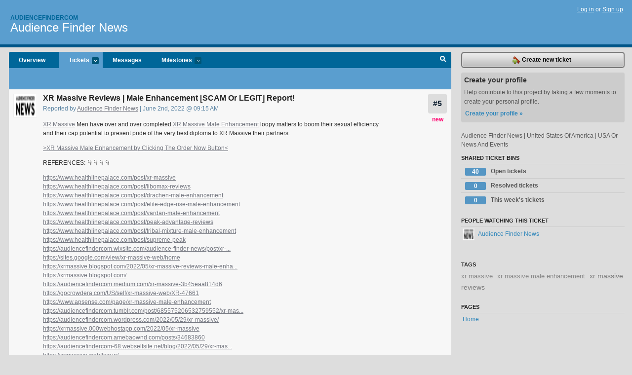

--- FILE ---
content_type: text/html; charset=utf-8
request_url: https://audiencefindercom.lighthouseapp.com/projects/156435-audience-finder-news/tickets/5
body_size: 6397
content:
<!DOCTYPE html PUBLIC "-//W3C//DTD XHTML 1.0 Transitional//EN"
	"http://www.w3.org/TR/xhtml1/DTD/xhtml1-transitional.dtd">
<html xmlns="http://www.w3.org/1999/xhtml" xml:lang="en" lang="en">
<head>
  <script type="text/javascript" charset="utf-8">document.getElementsByTagName('html')[0].className = 'csshidden';</script>
  <meta http-equiv="Content-type" content="text/html; charset=utf-8" />
  <meta name="csrf-param" content="authenticity_token"/>
<meta name="csrf-token" content="194b5a25f07361c77a0178f0ac28cd66cc67ff210ec0fb512d4a361a4748154e"/>
  <title>#5 XR Massive Reviews | Male Enhancement [SCAM Or LEGIT] Report! - Audience Finder News - audiencefindercom</title>
  <link rel="shortcut icon" href="/images/lh2/app/favicon.gif" type="image/gif" />

  <link href="&#47;stylesheets&#47;all.css?1695795671" media="screen" rel="stylesheet" type="text/css" />

  <script src="/javascripts/all.js?1695795671" type="text/javascript"></script>
  <script src="/javascripts/lh2/application.js?1695795671" type="text/javascript"></script>

  <script src="/javascripts/code.js?1695795671" type="text/javascript"></script>

  
  <style type="text/css">
    
  </style>
  <!--[if lt IE 7]>
    <link href="&#47;stylesheets&#47;lh2&#47;curb-stomp.css?1695795671" media="screen" rel="stylesheet" type="text/css" />
  <![endif]-->
  <!--[if IE 7]>
    <link href="&#47;stylesheets&#47;lh2&#47;ie7.css?1695795671" media="screen" rel="stylesheet" type="text/css" />
  <![endif]-->
  <link href="&#47;stylesheets&#47;lh2&#47;print.css?1695795671" media="print" rel="stylesheet" type="text/css" />
  <script type="text/javascript" charset="utf-8">
    if(typeof Lighthouse == 'undefined')
      var Lighthouse = {};

      Lighthouse.authenticityToken = '194b5a25f07361c77a0178f0ac28cd66cc67ff210ec0fb512d4a361a4748154e';
  </script>

    
    <link href="https://audiencefindercom.lighthouseapp.com/projects/156435-audience-finder-news/events.atom" rel="alternate" title="Audience Finder News events" type="application/atom+xml" />
  
  <script type="text/javascript" charset="utf-8">
    document.observe('dom:loaded', function() {
      Lighthouse.init();
      var flashNotice = "";
      var flashError  = "";
      if(flashNotice) Flash.notice(flashNotice, true);
      if(flashError)  Flash.errors(flashError, true);
      
    });
   
  </script>
</head>
<body class="webkit tickets-show">
  <!-- container -->
  <div id="container">
    <!-- header -->
    <div id="header" class="clear">
      <ul id="sec-nav">
      </ul>
      <div id="titles">
        <h1>
            <strong id="account-name"><a href="/">Audiencefindercom</a></strong>
            <a href="/projects/156435-audience-finder-news" class="pname">Audience Finder News</a>
        </h1>
      </div>
        <span class="signin">
          <a href="https://lighthouseapp.com/login?to=https%3A%2F%2Faudiencefindercom.lighthouseapp.com%2Fprojects%2F156435-audience-finder-news%2Ftickets%2F5">Log in</a> or
          <a href="/users/new?to=https%3A%2F%2Faudiencefindercom.lighthouseapp.com%2Fprojects%2F156435-audience-finder-news%2Ftickets%2F5">Sign up</a>
        </span>
    </div>
    <!-- /header -->

    <!-- content -->
    <div id="content">
      
      <!-- main -->
      <div id="main">
        <div id="project-nav">
          <ul>

                <li  class="submenu-tab" id="t-proj">
          <a href="/projects/156435-audience-finder-news/overview" title="Overview for the Audience Finder News project">Overview</a>
                </li>
              <li class="submenu-tab selected" id="t-menu">
              <a href="/projects/156435-audience-finder-news/tickets">Tickets <em>more</em></a>
                <ul class="submenu wbadges" style="display:none">
                  <li class="bin shared" id="menu_ticket_bin_953704">
<a href="/projects/156435-audience-finder-news/tickets/bins/953704" title="Query: state:open">                      <span class="badge">40</span>
                      Open tickets
</a>                  </li>
                  <li class="bin shared" id="menu_ticket_bin_953705">
<a href="/projects/156435-audience-finder-news/tickets/bins/953705" title="Query: state:resolved">                      <span class="badge">0</span>
                      Resolved tickets
</a>                  </li>
                  <li class="bin shared" id="menu_ticket_bin_953706">
<a href="/projects/156435-audience-finder-news/tickets/bins/953706" title="Query: created:&#39;this week&#39;">                      <span class="badge">0</span>
                      This week&#39;s tickets
</a>                  </li>
                    <li><a href="/projects/156435-audience-finder-news/tickets?q=all">All tickets</a></li>
                    <li><a href="/projects/156435-audience-finder-news/tickets?q=created%3Atoday">Today&#39;s tickets</a></li>
                    <li><a href="/projects/156435-audience-finder-news/tickets?q=watched%3Ame">Tickets I&#39;m watching</a></li>
                    <li><a href="/projects/156435-audience-finder-news/tickets?q=responsible%3Ame">Assigned to me</a></li>
                    <li><a href="/projects/156435-audience-finder-news/tickets?q=reported_by%3Ame">Reported by me</a></li>
                    <li><a href="/projects/156435-audience-finder-news/tickets?q=state%3Aopen">Open tickets</a></li>
                    <li><a href="/projects/156435-audience-finder-news/tickets?q=state%3Aclosed">Closed tickets</a></li>
                    <li><a href="/projects/156435-audience-finder-news/tickets?q=responsible%3A%27Audience+Finder+News%27">Audience Finder News's tickets</a></li>
                </ul>
              </li>
              <li><a href="/projects/156435-audience-finder-news/messages">Messages</a></li>
              <li class="submenu-tab" id="t-milestone">
                <a href="/projects/156435-audience-finder-news/milestones/all">Milestones <em>more</em></a>
                <ul class="submenu wbadges" style="display:none">
                </ul>
              </li>

            <li>
            </li>
            <li id="quick-search"><a href="#" onclick="$('quick-search-bar').toggle(); $('q').focus(); return false">Search</a></li>
          </ul>
        </div>

        <div id="quick-search-bar" style="display:none">
<form action="/projects/156435-audience-finder-news/tickets" id="search-form" method="get">            <label for="q">Find tickets:</label> <input type="search" id="q" name="q" value="" />
            
            <a href="#search-help" id="search-help-trigger">[help]</a>
            <div id="search-help" style="display:none">
              <div class="popup">
                <h3>Keyword searching</h3>
<div class="popup-content">
  <table class="help-tbl" cellspacing="0" cellpadding="0">
    <tr>
      <th>Type</th>
      <th>To find</th>
    </tr>
    <tr>
      <td class="query">responsible:me</td>
      <td>tickets assigned to you</td>
    </tr>
    <tr>
      <td class="query">tagged:"@high"</td>
      <td>tickets tagged @high</td>
    </tr>
    <tr>
      <td class="query">milestone:next</td>
      <td>tickets in the upcoming milestone</td>
    </tr>
    <tr>
      <td class="query">state:invalid</td>
      <td>tickets with the state invalid</td>
    </tr>
    <tr>
      <td class="query">created:"last week"</td>
      <td>tickets created last week</td>
    </tr>
    <tr>
      <td class="query">sort:number, importance, updated</td>
      <td>tickets sorted by #, importance or updated</td>
    </tr>
    <tr>
      <td colspan="2">Combine keywords for powerful searching.</td>
    </tr>
    <tr class="plinks">
      <td colspan="2"><a href="http://help.lighthouseapp.com/faqs/getting-started/how-do-i-search-for-tickets?sso=">Use advanced searching &raquo;</a></td>
    </tr>
  </table>
</div>
              </div>
            </div>
</form>        </div>

        <div id="action-nav">
          <ul class="clear">
            

          </ul>
        </div>

        <div id="flashes">
          <div id="flash-errors" style="display:none"></div>
          <div id="flash-notice" style="display:none"></div>
        </div>
        <div id="page-top">
          
  <div class="greet clear">
    <div class="ticket-meta clear">
      <span class="ticketnum clear">
        <a href="/projects/156435-audience-finder-news/tickets/5">#5</a>
      </span>
      <span class="tstate" style="color:#f17">new</span>
    </div>
    <div class="gleft"><img alt="Audience Finder News" class="avatar-large avatar" src="https://entp-lh-avatar-production.s3.amazonaws.com/avatars/1135863/large.png?AWSAccessKeyId=AKIAJ4QBZRZBVMOUBNZA&amp;Expires=2045369049&amp;Signature=7YTE2D5kYHs%2FsU6aVWuos1%2BTDJE%3D" title="Audience Finder News" /></div>
    <div class="gcnt">
      <h2>
        XR Massive Reviews | Male Enhancement [SCAM Or LEGIT] Report!
      </h2>
      <p class="date">
        Reported by <a href="/users/1135863">Audience Finder News</a> |
        June 2nd, 2022 @ 09:15 AM
              </p>
      <div class="greet-cnt"><div><p><a href="https:&#47;&#47;www.healthlinepalace.com&#47;post&#47;xr-massive">XR
Massive</a> Men have over and over completed <a href="https:&#47;&#47;audiencefindercom.wixsite.com&#47;audience-finder-news&#47;post&#47;xr-massive">
XR Massive Male Enhancement</a> loopy matters to boom their sexual
efficiency and their cap potential to present pride of the very
best diploma to XR Massive their partners.</p>
<p><a href="http:&#47;&#47;toptenstore.website&#47;buy&#47;xr-massive-male-enhancement&#47;">&gt;XR
Massive Male Enhancement by Clicking The Order Now
Button&lt;</a></p>
<p>REFERENCES: &#128071;&#128071;&#128071;&#128071;</p>
<p><a href="https:&#47;&#47;www.healthlinepalace.com&#47;post&#47;xr-massive">https://www.healthlinepalace.com/post/xr-massive</a><br>

<a href="https:&#47;&#47;www.healthlinepalace.com&#47;post&#47;libomax-reviews">https://www.healthlinepalace.com/post/libomax-reviews</a><br>

<a href="https:&#47;&#47;www.healthlinepalace.com&#47;post&#47;drachen-male-enhancement">https://www.healthlinepalace.com/post/drachen-male-enhancement</a><br>

<a href="https:&#47;&#47;www.healthlinepalace.com&#47;post&#47;elite-edge-rise-male-enhancement">
https://www.healthlinepalace.com/post/elite-edge-rise-male-enhancement</a><br>

<a href="https:&#47;&#47;www.healthlinepalace.com&#47;post&#47;vardan-male-enhancement">https://www.healthlinepalace.com/post/vardan-male-enhancement</a><br>

<a href="https:&#47;&#47;www.healthlinepalace.com&#47;post&#47;peak-advantage-reviews">https://www.healthlinepalace.com/post/peak-advantage-reviews</a><br>

<a href="https:&#47;&#47;www.healthlinepalace.com&#47;post&#47;tribal-mixture-male-enhancement">
https://www.healthlinepalace.com/post/tribal-mixture-male-enhancement</a><br>

<a href="https:&#47;&#47;www.healthlinepalace.com&#47;post&#47;supreme-peak">https://www.healthlinepalace.com/post/supreme-peak</a><br>

<a href="https:&#47;&#47;audiencefindercom.wixsite.com&#47;audience-finder-news&#47;post&#47;xr-massive">
https://audiencefindercom.wixsite.com/audience-finder-news/post/xr-...</a><br>

<a href="https:&#47;&#47;sites.google.com&#47;view&#47;xr-massive-web&#47;home">https://sites.google.com/view/xr-massive-web/home</a><br>

<a href="https:&#47;&#47;xrmassive.blogspot.com&#47;2022&#47;05&#47;xr-massive-reviews-male-enhancement.html">
https://xrmassive.blogspot.com/2022/05/xr-massive-reviews-male-enha...</a><br>

<a href="https:&#47;&#47;xrmassive.blogspot.com&#47;">https://xrmassive.blogspot.com/</a><br>

<a href="https:&#47;&#47;audiencefindercom.medium.com&#47;xr-massive-3b45eaa814d6">https://audiencefindercom.medium.com/xr-massive-3b45eaa814d6</a><br>

<a href="https:&#47;&#47;gocrowdera.com&#47;US&#47;self&#47;xr-massive-web&#47;XR-47661">https://gocrowdera.com/US/self/xr-massive-web/XR-47661</a><br>

<a href="https:&#47;&#47;www.apsense.com&#47;page&#47;xr-massive-male-enhancement">https://www.apsense.com/page/xr-massive-male-enhancement</a><br>

<a href="https:&#47;&#47;audiencefindercom.tumblr.com&#47;post&#47;685575206532759552&#47;xr-massive">
https://audiencefindercom.tumblr.com/post/685575206532759552/xr-mas...</a><br>

<a href="https:&#47;&#47;audiencefindercom.wordpress.com&#47;2022&#47;05&#47;29&#47;xr-massive&#47;">https://audiencefindercom.wordpress.com/2022/05/29/xr-massive/</a><br>

<a href="https:&#47;&#47;xrmassive.000webhostapp.com&#47;2022&#47;05&#47;xr-massive">https://xrmassive.000webhostapp.com/2022/05/xr-massive</a><br>

<a href="https:&#47;&#47;audiencefindercom.amebaownd.com&#47;posts&#47;34683860">https://audiencefindercom.amebaownd.com/posts/34683860</a><br>

<a href="https:&#47;&#47;audiencefindercom-68.webselfsite.net&#47;blog&#47;2022&#47;05&#47;29&#47;xr-massive">
https://audiencefindercom-68.webselfsite.net/blog/2022/05/29/xr-mas...</a><br>

<a href="https:&#47;&#47;xrmassive.webflow.io&#47;">https://xrmassive.webflow.io/</a><br>

<a href="https:&#47;&#47;audiencefinder.creatorlink.net&#47;forum&#47;view&#47;676423">https://audiencefinder.creatorlink.net/forum/view/676423</a><br>

<a href="http:&#47;&#47;audiencefindercom.1msite.eu&#47;blog&#47;post&#47;163342&#47;xr-massive">http://audiencefindercom.1msite.eu/blog/post/163342/xr-massive</a><br>

<a href="https:&#47;&#47;xrmassive.splashthat.com&#47;">https://xrmassive.splashthat.com/</a><br>

<a href="https:&#47;&#47;xrmassive.company.site&#47;">https://xrmassive.company.site/</a><br>

<a href="http:&#47;&#47;xrmassive.zohosites.com&#47;">http://xrmassive.zohosites.com/</a><br>

<a href="https:&#47;&#47;xrmassive.ck.page&#47;">https://xrmassive.ck.page/</a><br>
<a href="https:&#47;&#47;xrmassive.storychief.io&#47;xr-massive">https://xrmassive.storychief.io/xr-massive</a><br>

<a href="https:&#47;&#47;audiencefindernews.mypixieset.com&#47;blog&#47;xr-massive&#47;">https://audiencefindernews.mypixieset.com/blog/xr-massive/</a><br>

<a href="http:&#47;&#47;audiencefindercom.pbworks.com&#47;w&#47;page&#47;149320428&#47;XRMassive">http://audiencefindercom.pbworks.com/w/page/149320428/XRMassive</a><br>

<a href="https:&#47;&#47;audiencefindercom.sitey.me&#47;blog&#47;post&#47;1867530&#47;xr-massive">https://audiencefindercom.sitey.me/blog/post/1867530/xr-massive</a><br>

<a href="https:&#47;&#47;audiencefindercom.my-free.website&#47;blog&#47;post&#47;1867708&#47;xr-massive">
https://audiencefindercom.my-free.website/blog/post/1867708/xr-massive</a><br>

<a href="https:&#47;&#47;xrmassive.multiscreensite.com&#47;">https://xrmassive.multiscreensite.com/</a><br>

<a href="https:&#47;&#47;xrmassive.godaddysites.com&#47;">https://xrmassive.godaddysites.com/</a><br>

<a href="https:&#47;&#47;audiencefindercom.weebly.com&#47;audience-finder-news&#47;xr-massive">
https://audiencefindercom.weebly.com/audience-finder-news/xr-massive</a><br>

<a href="https:&#47;&#47;audience-finder-news.yolasite.com&#47;">https://audience-finder-news.yolasite.com/</a><br>

<a href="https:&#47;&#47;xr-massive.yolasite.com&#47;">https://xr-massive.yolasite.com/</a><br>

<a href="https:&#47;&#47;audiencefindercom.mystrikingly.com&#47;blog&#47;xr-massive">https://audiencefindercom.mystrikingly.com/blog/xr-massive</a><br>

<a href="http:&#47;&#47;audiencefindercom.website2.me&#47;blog&#47;xr-massive">http://audiencefindercom.website2.me/blog/xr-massive</a><br>

<a href="https:&#47;&#47;peatix.com&#47;group&#47;11681526">https://peatix.com/group/11681526</a><br>

<a href="https:&#47;&#47;audiencefindercom.bcz.com&#47;2022&#47;06&#47;02&#47;xr-massive&#47;">https://audiencefindercom.bcz.com/2022/06/02/xr-massive/</a><br>

<a href="https:&#47;&#47;audiencefindernews.doodlekit.com&#47;blog&#47;entry&#47;21271390&#47;xr-massive-reviews-%7C-male-enhancement">
https://audiencefindernews.doodlekit.com/blog/entry/21271390/xr-mas...</a><br>

<a href="https:&#47;&#47;audiencefindercom.escortbook.com&#47;blog-xr-massive-reviews-|-male-enhancement-20000">
https://audiencefindercom.escortbook.com/blog-xr-massive-reviews-|-...</a><br>

<a href="https:&#47;&#47;623bea0a4727d.site123.me&#47;blog&#47;xr-massive-reviews-male-enhancement-scam-or-legit-report">
https://623bea0a4727d.site123.me/blog/xr-massive-reviews-male-enhan...</a><br>

<a href="https:&#47;&#47;xrmassive.onepage.website&#47;">https://xrmassive.onepage.website/</a><br>

<a href="http:&#47;&#47;xrmassive.populr.me&#47;xr-massive">http://xrmassive.populr.me/xr-massive</a><br>

<a href="https:&#47;&#47;educatorpages.com&#47;site&#47;xrmassiveus&#47;">https://educatorpages.com/site/xrmassiveus/</a><br>

<a href="https:&#47;&#47;xrmassiveus.educatorpages.com&#47;">https://xrmassiveus.educatorpages.com/</a><br>

<a href="https:&#47;&#47;audiencefindercom.bigcartel.com&#47;xr-massive-reviews-male-enhancement">
https://audiencefindercom.bigcartel.com/xr-massive-reviews-male-enh...</a><br>

<a href="https:&#47;&#47;audiencefindercom.helpsite.com&#47;articles&#47;90538-xr-massive-reviews-male-enhancement-scam-or-legit-report">
https://audiencefindercom.helpsite.com/articles/90538-xr-massive-re...</a><br>

<a href="https:&#47;&#47;audiencefindercom.bloggersdelight.dk&#47;2022&#47;06&#47;02&#47;xr-massive&#47;">
https://audiencefindercom.bloggersdelight.dk/2022/06/02/xr-massive/</a><br>

<a href="https:&#47;&#47;audiencefindercom.gonevis.com&#47;xr-massive&#47;">https://audiencefindercom.gonevis.com/xr-massive/</a><br>

<a href="https:&#47;&#47;www.zupyak.com&#47;p&#47;3157989&#47;t&#47;xr-massive-reviews-male-enhancement">
https://www.zupyak.com/p/3157989/t/xr-massive-reviews-male-enhancement</a><br>

<a href="https:&#47;&#47;thewion.com&#47;xr-massive-reviews-male-enhancement-scam-or-legit-report&#47;">
https://thewion.com/xr-massive-reviews-male-enhancement-scam-or-leg...</a><br>

<a href="https:&#47;&#47;audiencefindercom.reblog.hu&#47;xr-massive">https://audiencefindercom.reblog.hu/xr-massive</a><br>

<a href="https:&#47;&#47;lexcliq.com&#47;xr-massive&#47;">https://lexcliq.com/xr-massive/</a></p></div></div>
      
    </div>
  </div>

        </div>
        <div id="main-content" class="clear">
          

<div id="ticket">

  <div class="changes">
    <h3>No comments found</h3>
    
  </div>
  
  
  <div class="form-tip stdout">
    <p>Please <a href="/login?to=https%3A%2F%2Faudiencefindercom.lighthouseapp.com%2Fprojects%2F156435-audience-finder-news%2Ftickets%2F5">Sign in</a> or <a href="/users/new?to=https%3A%2F%2Faudiencefindercom.lighthouseapp.com%2Fprojects%2F156435-audience-finder-news%2Ftickets%2F5">create a free account</a> to add a new ticket.</p>
    <p>With your very own profile, you can contribute to projects, track your activity, watch tickets, receive and update tickets through your 
      email and much more.</p>
  </div>
</div>





        </div>
      </div>
      <!-- /main -->

      <!-- sidebar -->
      <div id="sbar">
                <span class="sbar-btn">
<a href="/projects/156435-audience-finder-news/tickets/new">                    <img alt="New-ticket" src="/images/lh2/app/icons/new-ticket.png?1695795671" />
                    Create new ticket
</a>                </span>
          
<div class="attention">
  <h3>Create your profile</h3>
  <p>Help contribute to this project by taking a few moments to create your personal profile.  <a href="/users/new?to=%2Fprojects%2F156435-audience-finder-news%2Ftickets%2F5" class="abutton">Create your profile »</a>
  </p>
</div>

              <div class="proj-desc"><p>Audience Finder News | United States Of America | USA Or News And Events</p></div>

            <div class="sblock bin-block" id="private-bin-block" style="display:none">
</div>

            <div class="sblock bin-block" id="shared-bin-block" >
  <h3>Shared Ticket Bins <a href="#sortbin" id="shared-bin-sorter" style="display:none">(Sort)</a></h3>
  <ul class="stacked wbadges sortable" id="shared-ticket-bins">
    <li class="bin shared" id="list_ticket_bin_953704" >
      <span class="handle-wrapper">
        <span class="handle" style="display:none">&#x2193;&#x2191; drag</span>
      </span>
<a href="/projects/156435-audience-finder-news/tickets/bins/953704" title="Query: state:open">        <span class="badge">40</span>
        Open tickets
</a>    </li>
    <li class="bin shared" id="list_ticket_bin_953705" >
      <span class="handle-wrapper">
        <span class="handle" style="display:none">&#x2193;&#x2191; drag</span>
      </span>
<a href="/projects/156435-audience-finder-news/tickets/bins/953705" title="Query: state:resolved">        <span class="badge">0</span>
        Resolved tickets
</a>    </li>
    <li class="bin shared" id="list_ticket_bin_953706" >
      <span class="handle-wrapper">
        <span class="handle" style="display:none">&#x2193;&#x2191; drag</span>
      </span>
<a href="/projects/156435-audience-finder-news/tickets/bins/953706" title="Query: created:&#39;this week&#39;">        <span class="badge">0</span>
        This week&#39;s tickets
</a>    </li>
  </ul>
</div>


            <div class="sblock">
      <h3>People watching this ticket</h3>
      <ul class="link-list" id="watchers">
        <li class="watcherdude last" id="watcher-1135863">
<a href="/users/1135863">      <img alt="Audience Finder News" class="tinyavatar" src="https://entp-lh-avatar-production.s3.amazonaws.com/avatars/1135863/small.png?AWSAccessKeyId=AKIAJ4QBZRZBVMOUBNZA&amp;Expires=2084392974&amp;Signature=jbHU71vsPtDcGXU4kk8NzCKlG3Q%3D" title="Audience Finder News" />
      Audience Finder News
</a>  </li>
        </ul>
    </div>
    
  

   
<div class="sblock">
  <h3>Tags</h3>
    <div class="taglist">
      <a href="https://audiencefindercom.lighthouseapp.com/projects/156435-audience-finder-news/tickets?q=tagged%3A%22xr+massive%22" class="size1" rel="tag" title="xr massive">xr massive</a>
      <a href="https://audiencefindercom.lighthouseapp.com/projects/156435-audience-finder-news/tickets?q=tagged%3A%22xr+massive+male+enhancement%22" class="size1" rel="tag" title="xr massive male enhancement">xr massive male enhancement</a>
      <a href="https://audiencefindercom.lighthouseapp.com/projects/156435-audience-finder-news/tickets?q=tagged%3A%22xr+massive+reviews%22" class="size2" rel="tag" title="xr massive reviews">xr massive reviews</a>
    </div>
</div>

  


  
<div class="sblock clear">
  <h3>Pages </h3>
  <ul class="link-list sortable" id="pagelist">
    <li id="page_388716"><span class="handle" style="display:none">&#x2193;&#x2191; drag</span><a href="/projects/156435/home">Home</a></li>
  </ul>
    
</div>


      </div>
      <!-- /sidebar -->
      
    </div>
    <!-- /content -->
    <!-- footer -->
    <div id="footer">
      <div id="footer-cnt">
        <ul id="ftr-links">
          <li id="entp"><a href="https://entp.com" title="The folks who built this">activereload/entp</a></li>
          <li><a href="http://blog.entp.com/" title="Read our stuff">Our blog</a></li>
          <li><a href="http://help.lighthouseapp.com/faqs?sso=" title="Frequently Asked Questions">FAQ</a></li>
          <li><a href="http://help.lighthouseapp.com/kb/api" title="Developer API documentation and examples">API</a></li>
          <li><a href="https://lighthouseapp.com/privacy" title="Privacy">Privacy</a></li>
          <li><a href="https://lighthouseapp.com/tos" title="Terms of service">Terms of service</a></li>
        </ul>
        <p>Copyright &copy; 2007-2026 <a href="https://entp.com">activereload/entp</a>
        </p>
      </div>
    </div>
    <!-- /footer -->
  </div>
  <!-- /container -->



<!-- Google Analytics -->
<script>
(function(i,s,o,g,r,a,m){i['GoogleAnalyticsObject']=r;i[r]=i[r]||function(){
(i[r].q=i[r].q||[]).push(arguments)},i[r].l=1*new Date();a=s.createElement(o),
m=s.getElementsByTagName(o)[0];a.async=1;a.src=g;m.parentNode.insertBefore(a,m)
})(window,document,'script','//www.google-analytics.com/analytics.js','ga');

ga('create', 'UA-1408278-2', 'auto');
ga('set',    'anonymizeIp', true)
ga('send',   'pageview');


</script>
<!-- End Google Analytics -->



</body>
</html>
